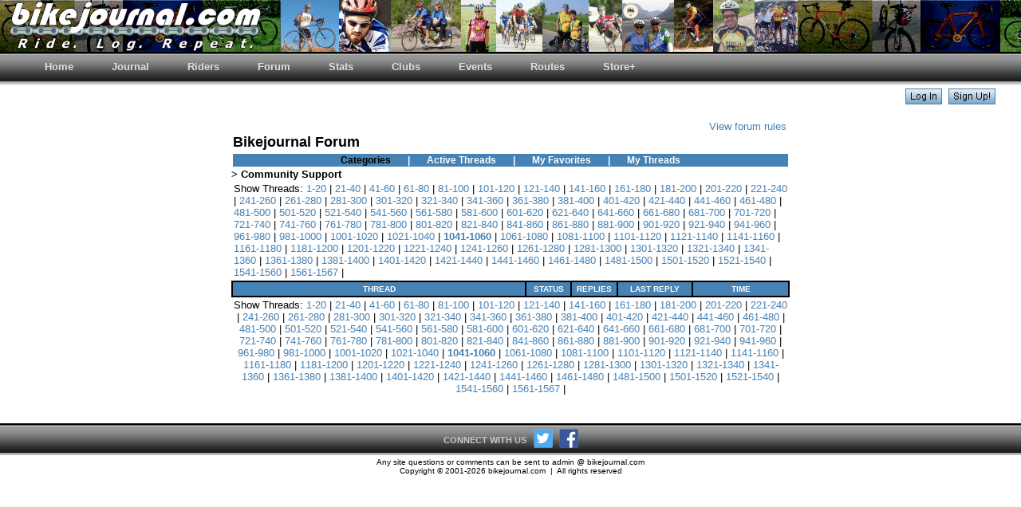

--- FILE ---
content_type: text/html
request_url: https://bikejournal.com/forum.asp?numThread=1041&activeOrder=1&forumCat=%7BD2AD6852-B0ED-4541-81DA-DEC73BE3EB9A%7D
body_size: 40055
content:
<!DOCTYPE html PUBLIC "-//W3C//DTD XHTML 1.0 Transitional//EN" "http://www.w3.org/TR/xhtml1/DTD/xhtml1-transitional.dtd">
<HTML><HEAD><TITLE>bikejournal.com forum</TITLE>

<SCRIPT>
<!--//
function openit(sURL){ newwindow=open(sURL,"newwin","scrollbars=yes, toolbar=no, directories=no, menu bar=no, resizable=yes, status=yes, width=600, height=550"); }
//-->
</SCRIPT>
<script>
  (function(i,s,o,g,r,a,m){i['GoogleAnalyticsObject']=r;i[r]=i[r]||function(){
  (i[r].q=i[r].q||[]).push(arguments)},i[r].l=1*new Date();a=s.createElement(o),
  m=s.getElementsByTagName(o)[0];a.async=1;a.src=g;m.parentNode.insertBefore(a,m)
  })(window,document,'script','https://www.google-analytics.com/analytics.js','ga');

  ga('create', 'UA-85195738-1', 'auto');
  ga('send', 'pageview');

</script>
</HEAD>


<script language=JavaScript1.2>
var browserType = "version 3";
</script>
<script language="JavaScript1.2" src="include/check_javascript_support.js"></script>
<script language=JavaScript1.2>
if (browserType == "version4") document.write ('');
</script>
<BODY bgColor=#ffffff leftmargin=0 topmargin=0 rightmargin=0> 
<link rel="stylesheet" type="text/css" href="include/bikej_blue.css" media="all">
<link rel="stylesheet" type="text/css" href="menu/menu_style.css" media="all">
<table STYLE="background-image: url('images/logo/bikej_banner_color_1002.gif');" border=0 cellPadding=0 cellSpacing=0 width=100%>
  <tr height=65 valign=center>
    <td width=10>&nbsp;</td>
    <td align=left><img src="images/logo/bikej_chain_logo_bottom_white_june_2005_sm.gif"></td>
  </tr>
</table>

<table border=0 bgcolor=#000000 cellpadding=0 cellspacing=0 width=100%>
<tr><td height=2></td></tr>
</table>

<div>
<ul class="menu">
<li class="top"><a href="index.asp" target="_self" class="top_link"><span>Home</span></a>
</li>
<li class="top"><a href="index.asp" target="_self" class="top_link"><span>Journal</span></a>
</li>
<li class="top"><a href="index.asp" target="_self" class="top_link"><span>Riders</span></a>
</li>
<li class="top"><a href="forum.asp?activeOrder=1" target="_self" class="top_link"><span>Forum</span></a>
</li>
<li class="top"><a href="population.asp" target="_self" class="top_link"><span>Stats</span></a>
</li>
<li class="top"><a href="index.asp" target="_self" class="top_link"><span>Clubs</span></a>
</li>
<li class="top"><a href="index.asp" target="_self" class="top_link"><span>Events</span></a>
</li>
<li class="top"><a href="index.asp" target="_self" class="top_link"><span>Routes</span></a>
</li>
<li class="top"><a href="store.asp" target="_self" class="top_link"><span>Store+</span></a>
<ul class="sub">
<li><a href="store.asp" target="_self">visit store</a></li>
<li><a href="links.asp" target="_self">view links</a></li>

<li><a href="http://www.wunderground.com" target="_blank">local weather</a></li>
         
<li><a href="faq.asp" target="_self">FAQ</a></li>
<li><a href="bikejournal_logos.asp" target="_self">banners</a></li>
<li><a href="contact.asp" target="_self">contact us</a></li>
<li><a href="about.asp" target="_self">about us</a></li>
<li class="yellow"><a href="premier.asp" target="_self">premier status</a></li>
<li><a href="calories_calc.asp?firstTime=1" target="_blank">calc calories</a></li>
</ul>
</li>
</ul>
</div>
<span style='font-family:Arial'>
<script type="text/javascript">
    function showLogin(d,e) {
      if(d.length < 1) { return; }
      document.getElementById(d).style.display = "block";
      document.getElementById(e).style.display = "none";
    }
</script>
<table border=0 bgcolor=white cellpadding=0 cellspacing=0 width=100%>
<form name="logon" action="login.asp" method="POST">
<tr><td height=4></td></tr>
<tr><td align=right width=100%>
<div id="loginbuttons"
     style="display:block;">
     <a href="javascript:showLogin('login', 'loginbuttons')"><img src="../images/site/log_in_button.jpg" border=0></a>&nbsp;&nbsp;<a href="http://www.bikejournal.com/signup.asp" title="Start logging your rides today!"><img src="../images/site/sign_up_button.jpg" border=0></a>&nbsp;&nbsp;&nbsp;&nbsp;&nbsp;&nbsp;&nbsp;&nbsp;
</div>
<div id="login"
     style="display:none;">

     <table><tr><td><font size=-1>Username: <input type=text size=10 TABINDEX=1 id=txtUsername name=txtUsername ><br>Password: <input TABINDEX=2 type=password size=10 id=txtPassword name=txtPassword ></td><td valign=top><INPUT type="image" TABINDEX=3 src="../images/site/log_in_button.jpg" value="Log In" id=submit_login name=submit_login>&nbsp;&nbsp;&nbsp;&nbsp;&nbsp;&nbsp;&nbsp;&nbsp; 

<input type=hidden id=lastPage name=lastPage value=forum.asp>
<input type=hidden id=gotoPage name=gotoPage value=1>

     </td></tr>
     </form>
     </table>
</div>
</td></tr>
</table>

<P>
<TABLE align=center bgColor=white border=0 cellPadding=0 cellSpacing=0 width=700>
  <TBODY>
  <tr align=center>
    <td width=450></td>
    <td width=250></td>
  </tr>


  <form name="search_threads" action="forum_search.asp" method="post">
  <TR valign=top>
    <td align=center><font size=-1> 
    
        </font></td>
    <td align=right><font size=-1>
<a href="forum_agreement.asp">View forum rules</a>&nbsp; 
    </td>
  </tr>

    </form>





<tr><td colspan=2>
<table align=center border=0 cellpadding=0 cellspacing=2 width=700>

<tr><td align=left width=300><font size=+1><b>Bikejournal Forum</b></td>
<td align=right width=400><font size=-1>


</td></tr>


<table align=center width=700>
<tr><td class=darksm align=center>
<a href="forum.asp?forum_view=category"><font color=#000000>Categories</a>
<font color=#ffffff>&nbsp;&nbsp;&nbsp;&nbsp;&nbsp;&nbsp;|&nbsp;&nbsp;&nbsp;&nbsp;&nbsp;&nbsp;
<a href="forum.asp?forum_view=active"><font color=#ffffff>Active Threads</a>
<font color=#ffffff>&nbsp;&nbsp;&nbsp;&nbsp;&nbsp;&nbsp;|&nbsp;&nbsp;&nbsp;&nbsp;&nbsp;&nbsp;
<a href="forum.asp?forum_view=favorites"><font color=#ffffff>My Favorites</a>
<font color=#ffffff>&nbsp;&nbsp;&nbsp;&nbsp;&nbsp;&nbsp;|&nbsp;&nbsp;&nbsp;&nbsp;&nbsp;&nbsp;
<a href="forum.asp?forum_view=mythreads"><font color=#ffffff>My Threads</a>
<!--
<font color=#ffffff>&nbsp;&nbsp;&nbsp;&nbsp;&nbsp;&nbsp;|&nbsp;&nbsp;&nbsp;&nbsp;&nbsp;&nbsp;
<a href="forum.asp?forum_view=myposts"><font color=#ffffff>My Posts</a>
<font color=#ffffff>&nbsp;&nbsp;&nbsp;&nbsp;&nbsp;&nbsp;|&nbsp;&nbsp;&nbsp;&nbsp;&nbsp;&nbsp;
<a href="forum.asp?forum_view=newthreads"><font color=#ffffff>New Threads</a>
-->
</font>
</td></tr>
</table>

<tr><td colspan=2 align=left><font size=-1><b> > Community Support</b></td></tr>
</table>
</td></tr>


        <tr><td align=center colspan=2>
        <table width=700 align=center border=0>
        <tr><td>
        <font size=-1>Show Threads:
                    <a href="forum.asp?numThread=1&activeOrder=1&forumCat={D2AD6852-B0ED-4541-81DA-DEC73BE3EB9A}">1-20</a> 
                   
                     |
                   
                    <a href="forum.asp?numThread=21&activeOrder=1&forumCat={D2AD6852-B0ED-4541-81DA-DEC73BE3EB9A}">21-40</a> 
                   
                     |
                   
                    <a href="forum.asp?numThread=41&activeOrder=1&forumCat={D2AD6852-B0ED-4541-81DA-DEC73BE3EB9A}">41-60</a> 
                   
                     |
                   
                    <a href="forum.asp?numThread=61&activeOrder=1&forumCat={D2AD6852-B0ED-4541-81DA-DEC73BE3EB9A}">61-80</a> 
                   
                     |
                   
                    <a href="forum.asp?numThread=81&activeOrder=1&forumCat={D2AD6852-B0ED-4541-81DA-DEC73BE3EB9A}">81-100</a> 
                   
                     |
                   
                    <a href="forum.asp?numThread=101&activeOrder=1&forumCat={D2AD6852-B0ED-4541-81DA-DEC73BE3EB9A}">101-120</a> 
                   
                     |
                   
                    <a href="forum.asp?numThread=121&activeOrder=1&forumCat={D2AD6852-B0ED-4541-81DA-DEC73BE3EB9A}">121-140</a> 
                   
                     |
                   
                    <a href="forum.asp?numThread=141&activeOrder=1&forumCat={D2AD6852-B0ED-4541-81DA-DEC73BE3EB9A}">141-160</a> 
                   
                     |
                   
                    <a href="forum.asp?numThread=161&activeOrder=1&forumCat={D2AD6852-B0ED-4541-81DA-DEC73BE3EB9A}">161-180</a> 
                   
                     |
                   
                    <a href="forum.asp?numThread=181&activeOrder=1&forumCat={D2AD6852-B0ED-4541-81DA-DEC73BE3EB9A}">181-200</a> 
                   
                     |
                   
                    <a href="forum.asp?numThread=201&activeOrder=1&forumCat={D2AD6852-B0ED-4541-81DA-DEC73BE3EB9A}">201-220</a> 
                   
                     |
                   
                    <a href="forum.asp?numThread=221&activeOrder=1&forumCat={D2AD6852-B0ED-4541-81DA-DEC73BE3EB9A}">221-240</a> 
                   
                     |
                   
                    <a href="forum.asp?numThread=241&activeOrder=1&forumCat={D2AD6852-B0ED-4541-81DA-DEC73BE3EB9A}">241-260</a> 
                   
                     |
                   
                    <a href="forum.asp?numThread=261&activeOrder=1&forumCat={D2AD6852-B0ED-4541-81DA-DEC73BE3EB9A}">261-280</a> 
                   
                     |
                   
                    <a href="forum.asp?numThread=281&activeOrder=1&forumCat={D2AD6852-B0ED-4541-81DA-DEC73BE3EB9A}">281-300</a> 
                   
                     |
                   
                    <a href="forum.asp?numThread=301&activeOrder=1&forumCat={D2AD6852-B0ED-4541-81DA-DEC73BE3EB9A}">301-320</a> 
                   
                     |
                   
                    <a href="forum.asp?numThread=321&activeOrder=1&forumCat={D2AD6852-B0ED-4541-81DA-DEC73BE3EB9A}">321-340</a> 
                   
                     |
                   
                    <a href="forum.asp?numThread=341&activeOrder=1&forumCat={D2AD6852-B0ED-4541-81DA-DEC73BE3EB9A}">341-360</a> 
                   
                     |
                   
                    <a href="forum.asp?numThread=361&activeOrder=1&forumCat={D2AD6852-B0ED-4541-81DA-DEC73BE3EB9A}">361-380</a> 
                   
                     |
                   
                    <a href="forum.asp?numThread=381&activeOrder=1&forumCat={D2AD6852-B0ED-4541-81DA-DEC73BE3EB9A}">381-400</a> 
                   
                     |
                   
                    <a href="forum.asp?numThread=401&activeOrder=1&forumCat={D2AD6852-B0ED-4541-81DA-DEC73BE3EB9A}">401-420</a> 
                   
                     |
                   
                    <a href="forum.asp?numThread=421&activeOrder=1&forumCat={D2AD6852-B0ED-4541-81DA-DEC73BE3EB9A}">421-440</a> 
                   
                     |
                   
                    <a href="forum.asp?numThread=441&activeOrder=1&forumCat={D2AD6852-B0ED-4541-81DA-DEC73BE3EB9A}">441-460</a> 
                   
                     |
                   
                    <a href="forum.asp?numThread=461&activeOrder=1&forumCat={D2AD6852-B0ED-4541-81DA-DEC73BE3EB9A}">461-480</a> 
                   
                     |
                   
                    <a href="forum.asp?numThread=481&activeOrder=1&forumCat={D2AD6852-B0ED-4541-81DA-DEC73BE3EB9A}">481-500</a> 
                   
                     |
                   
                    <a href="forum.asp?numThread=501&activeOrder=1&forumCat={D2AD6852-B0ED-4541-81DA-DEC73BE3EB9A}">501-520</a> 
                   
                     |
                   
                    <a href="forum.asp?numThread=521&activeOrder=1&forumCat={D2AD6852-B0ED-4541-81DA-DEC73BE3EB9A}">521-540</a> 
                   
                     |
                   
                    <a href="forum.asp?numThread=541&activeOrder=1&forumCat={D2AD6852-B0ED-4541-81DA-DEC73BE3EB9A}">541-560</a> 
                   
                     |
                   
                    <a href="forum.asp?numThread=561&activeOrder=1&forumCat={D2AD6852-B0ED-4541-81DA-DEC73BE3EB9A}">561-580</a> 
                   
                     |
                   
                    <a href="forum.asp?numThread=581&activeOrder=1&forumCat={D2AD6852-B0ED-4541-81DA-DEC73BE3EB9A}">581-600</a> 
                   
                     |
                   
                    <a href="forum.asp?numThread=601&activeOrder=1&forumCat={D2AD6852-B0ED-4541-81DA-DEC73BE3EB9A}">601-620</a> 
                   
                     |
                   
                    <a href="forum.asp?numThread=621&activeOrder=1&forumCat={D2AD6852-B0ED-4541-81DA-DEC73BE3EB9A}">621-640</a> 
                   
                     |
                   
                    <a href="forum.asp?numThread=641&activeOrder=1&forumCat={D2AD6852-B0ED-4541-81DA-DEC73BE3EB9A}">641-660</a> 
                   
                     |
                   
                    <a href="forum.asp?numThread=661&activeOrder=1&forumCat={D2AD6852-B0ED-4541-81DA-DEC73BE3EB9A}">661-680</a> 
                   
                     |
                   
                    <a href="forum.asp?numThread=681&activeOrder=1&forumCat={D2AD6852-B0ED-4541-81DA-DEC73BE3EB9A}">681-700</a> 
                   
                     |
                   
                    <a href="forum.asp?numThread=701&activeOrder=1&forumCat={D2AD6852-B0ED-4541-81DA-DEC73BE3EB9A}">701-720</a> 
                   
                     |
                   
                    <a href="forum.asp?numThread=721&activeOrder=1&forumCat={D2AD6852-B0ED-4541-81DA-DEC73BE3EB9A}">721-740</a> 
                   
                     |
                   
                    <a href="forum.asp?numThread=741&activeOrder=1&forumCat={D2AD6852-B0ED-4541-81DA-DEC73BE3EB9A}">741-760</a> 
                   
                     |
                   
                    <a href="forum.asp?numThread=761&activeOrder=1&forumCat={D2AD6852-B0ED-4541-81DA-DEC73BE3EB9A}">761-780</a> 
                   
                     |
                   
                    <a href="forum.asp?numThread=781&activeOrder=1&forumCat={D2AD6852-B0ED-4541-81DA-DEC73BE3EB9A}">781-800</a> 
                   
                     |
                   
                    <a href="forum.asp?numThread=801&activeOrder=1&forumCat={D2AD6852-B0ED-4541-81DA-DEC73BE3EB9A}">801-820</a> 
                   
                     |
                   
                    <a href="forum.asp?numThread=821&activeOrder=1&forumCat={D2AD6852-B0ED-4541-81DA-DEC73BE3EB9A}">821-840</a> 
                   
                     |
                   
                    <a href="forum.asp?numThread=841&activeOrder=1&forumCat={D2AD6852-B0ED-4541-81DA-DEC73BE3EB9A}">841-860</a> 
                   
                     |
                   
                    <a href="forum.asp?numThread=861&activeOrder=1&forumCat={D2AD6852-B0ED-4541-81DA-DEC73BE3EB9A}">861-880</a> 
                   
                     |
                   
                    <a href="forum.asp?numThread=881&activeOrder=1&forumCat={D2AD6852-B0ED-4541-81DA-DEC73BE3EB9A}">881-900</a> 
                   
                     |
                   
                    <a href="forum.asp?numThread=901&activeOrder=1&forumCat={D2AD6852-B0ED-4541-81DA-DEC73BE3EB9A}">901-920</a> 
                   
                     |
                   
                    <a href="forum.asp?numThread=921&activeOrder=1&forumCat={D2AD6852-B0ED-4541-81DA-DEC73BE3EB9A}">921-940</a> 
                   
                     |
                   
                    <a href="forum.asp?numThread=941&activeOrder=1&forumCat={D2AD6852-B0ED-4541-81DA-DEC73BE3EB9A}">941-960</a> 
                   
                     |
                   
                    <a href="forum.asp?numThread=961&activeOrder=1&forumCat={D2AD6852-B0ED-4541-81DA-DEC73BE3EB9A}">961-980</a> 
                   
                     |
                   
                    <a href="forum.asp?numThread=981&activeOrder=1&forumCat={D2AD6852-B0ED-4541-81DA-DEC73BE3EB9A}">981-1000</a> 
                   
                     |
                   
                    <a href="forum.asp?numThread=1001&activeOrder=1&forumCat={D2AD6852-B0ED-4541-81DA-DEC73BE3EB9A}">1001-1020</a> 
                   
                     |
                   
                    <a href="forum.asp?numThread=1021&activeOrder=1&forumCat={D2AD6852-B0ED-4541-81DA-DEC73BE3EB9A}">1021-1040</a> 
                   
                     |
                   <b>
                    <a href="forum.asp?numThread=1041&activeOrder=1&forumCat={D2AD6852-B0ED-4541-81DA-DEC73BE3EB9A}">1041-1060</a> 
                   </b>
                     |
                   
                    <a href="forum.asp?numThread=1061&activeOrder=1&forumCat={D2AD6852-B0ED-4541-81DA-DEC73BE3EB9A}">1061-1080</a> 
                   
                     |
                   
                    <a href="forum.asp?numThread=1081&activeOrder=1&forumCat={D2AD6852-B0ED-4541-81DA-DEC73BE3EB9A}">1081-1100</a> 
                   
                     |
                   
                    <a href="forum.asp?numThread=1101&activeOrder=1&forumCat={D2AD6852-B0ED-4541-81DA-DEC73BE3EB9A}">1101-1120</a> 
                   
                     |
                   
                    <a href="forum.asp?numThread=1121&activeOrder=1&forumCat={D2AD6852-B0ED-4541-81DA-DEC73BE3EB9A}">1121-1140</a> 
                   
                     |
                   
                    <a href="forum.asp?numThread=1141&activeOrder=1&forumCat={D2AD6852-B0ED-4541-81DA-DEC73BE3EB9A}">1141-1160</a> 
                   
                     |
                   
                    <a href="forum.asp?numThread=1161&activeOrder=1&forumCat={D2AD6852-B0ED-4541-81DA-DEC73BE3EB9A}">1161-1180</a> 
                   
                     |
                   
                    <a href="forum.asp?numThread=1181&activeOrder=1&forumCat={D2AD6852-B0ED-4541-81DA-DEC73BE3EB9A}">1181-1200</a> 
                   
                     |
                   
                    <a href="forum.asp?numThread=1201&activeOrder=1&forumCat={D2AD6852-B0ED-4541-81DA-DEC73BE3EB9A}">1201-1220</a> 
                   
                     |
                   
                    <a href="forum.asp?numThread=1221&activeOrder=1&forumCat={D2AD6852-B0ED-4541-81DA-DEC73BE3EB9A}">1221-1240</a> 
                   
                     |
                   
                    <a href="forum.asp?numThread=1241&activeOrder=1&forumCat={D2AD6852-B0ED-4541-81DA-DEC73BE3EB9A}">1241-1260</a> 
                   
                     |
                   
                    <a href="forum.asp?numThread=1261&activeOrder=1&forumCat={D2AD6852-B0ED-4541-81DA-DEC73BE3EB9A}">1261-1280</a> 
                   
                     |
                   
                    <a href="forum.asp?numThread=1281&activeOrder=1&forumCat={D2AD6852-B0ED-4541-81DA-DEC73BE3EB9A}">1281-1300</a> 
                   
                     |
                   
                    <a href="forum.asp?numThread=1301&activeOrder=1&forumCat={D2AD6852-B0ED-4541-81DA-DEC73BE3EB9A}">1301-1320</a> 
                   
                     |
                   
                    <a href="forum.asp?numThread=1321&activeOrder=1&forumCat={D2AD6852-B0ED-4541-81DA-DEC73BE3EB9A}">1321-1340</a> 
                   
                     |
                   
                    <a href="forum.asp?numThread=1341&activeOrder=1&forumCat={D2AD6852-B0ED-4541-81DA-DEC73BE3EB9A}">1341-1360</a> 
                   
                     |
                   
                    <a href="forum.asp?numThread=1361&activeOrder=1&forumCat={D2AD6852-B0ED-4541-81DA-DEC73BE3EB9A}">1361-1380</a> 
                   
                     |
                   
                    <a href="forum.asp?numThread=1381&activeOrder=1&forumCat={D2AD6852-B0ED-4541-81DA-DEC73BE3EB9A}">1381-1400</a> 
                   
                     |
                   
                    <a href="forum.asp?numThread=1401&activeOrder=1&forumCat={D2AD6852-B0ED-4541-81DA-DEC73BE3EB9A}">1401-1420</a> 
                   
                     |
                   
                    <a href="forum.asp?numThread=1421&activeOrder=1&forumCat={D2AD6852-B0ED-4541-81DA-DEC73BE3EB9A}">1421-1440</a> 
                   
                     |
                   
                    <a href="forum.asp?numThread=1441&activeOrder=1&forumCat={D2AD6852-B0ED-4541-81DA-DEC73BE3EB9A}">1441-1460</a> 
                   
                     |
                   
                    <a href="forum.asp?numThread=1461&activeOrder=1&forumCat={D2AD6852-B0ED-4541-81DA-DEC73BE3EB9A}">1461-1480</a> 
                   
                     |
                   
                    <a href="forum.asp?numThread=1481&activeOrder=1&forumCat={D2AD6852-B0ED-4541-81DA-DEC73BE3EB9A}">1481-1500</a> 
                   
                     |
                   
                    <a href="forum.asp?numThread=1501&activeOrder=1&forumCat={D2AD6852-B0ED-4541-81DA-DEC73BE3EB9A}">1501-1520</a> 
                   
                     |
                   
                    <a href="forum.asp?numThread=1521&activeOrder=1&forumCat={D2AD6852-B0ED-4541-81DA-DEC73BE3EB9A}">1521-1540</a> 
                   
                     |
                   
                    <a href="forum.asp?numThread=1541&activeOrder=1&forumCat={D2AD6852-B0ED-4541-81DA-DEC73BE3EB9A}">1541-1560</a> 
                   
                     |
                   
                    <a href="forum.asp?numThread=1561&activeOrder=1&forumCat={D2AD6852-B0ED-4541-81DA-DEC73BE3EB9A}">1561-1567</a> 
                   
                     |
                   
        </td></tr>
        </table>
        </td></tr>

  <tr>
   <td colspan=2>
     <table align=center bgColor=white border=1 bordercolor=black cellPadding=3 cellSpacing=0 width=700>
 
      <tr class=dark>
        <td width=390 align=center><font size=-2 color=white><strong>THREAD</strong></td>
        <td width=50 align=center><font size=-2 color=white><strong>STATUS</strong></td>
        <td width=50 align=center><font size=-2 color=white><strong>REPLIES</strong></td>
        <td width=90 align=center><font size=-2 color=white><strong>LAST REPLY</strong></td>
        <td width=120 align=center><font size=-2 color=white><strong>TIME</strong></td>
      </tr>
  
 
   </table></td>
  </tr>
  
<tr><td colspan=2>

<table align=center bgColor=white border=0 cellPadding=2 cellSpacing=0 width=700>    
   
        <tr><td align=center colspan=4><font size=-1>Show Threads:
                    <a href="forum.asp?numThread=1&activeOrder=1&forumCat={D2AD6852-B0ED-4541-81DA-DEC73BE3EB9A}">1-20</a> 
                   
                     |
                   
                    <a href="forum.asp?numThread=21&activeOrder=1&forumCat={D2AD6852-B0ED-4541-81DA-DEC73BE3EB9A}">21-40</a> 
                   
                     |
                   
                    <a href="forum.asp?numThread=41&activeOrder=1&forumCat={D2AD6852-B0ED-4541-81DA-DEC73BE3EB9A}">41-60</a> 
                   
                     |
                   
                    <a href="forum.asp?numThread=61&activeOrder=1&forumCat={D2AD6852-B0ED-4541-81DA-DEC73BE3EB9A}">61-80</a> 
                   
                     |
                   
                    <a href="forum.asp?numThread=81&activeOrder=1&forumCat={D2AD6852-B0ED-4541-81DA-DEC73BE3EB9A}">81-100</a> 
                   
                     |
                   
                    <a href="forum.asp?numThread=101&activeOrder=1&forumCat={D2AD6852-B0ED-4541-81DA-DEC73BE3EB9A}">101-120</a> 
                   
                     |
                   
                    <a href="forum.asp?numThread=121&activeOrder=1&forumCat={D2AD6852-B0ED-4541-81DA-DEC73BE3EB9A}">121-140</a> 
                   
                     |
                   
                    <a href="forum.asp?numThread=141&activeOrder=1&forumCat={D2AD6852-B0ED-4541-81DA-DEC73BE3EB9A}">141-160</a> 
                   
                     |
                   
                    <a href="forum.asp?numThread=161&activeOrder=1&forumCat={D2AD6852-B0ED-4541-81DA-DEC73BE3EB9A}">161-180</a> 
                   
                     |
                   
                    <a href="forum.asp?numThread=181&activeOrder=1&forumCat={D2AD6852-B0ED-4541-81DA-DEC73BE3EB9A}">181-200</a> 
                   
                     |
                   
                    <a href="forum.asp?numThread=201&activeOrder=1&forumCat={D2AD6852-B0ED-4541-81DA-DEC73BE3EB9A}">201-220</a> 
                   
                     |
                   
                    <a href="forum.asp?numThread=221&activeOrder=1&forumCat={D2AD6852-B0ED-4541-81DA-DEC73BE3EB9A}">221-240</a> 
                   
                     |
                   
                    <a href="forum.asp?numThread=241&activeOrder=1&forumCat={D2AD6852-B0ED-4541-81DA-DEC73BE3EB9A}">241-260</a> 
                   
                     |
                   
                    <a href="forum.asp?numThread=261&activeOrder=1&forumCat={D2AD6852-B0ED-4541-81DA-DEC73BE3EB9A}">261-280</a> 
                   
                     |
                   
                    <a href="forum.asp?numThread=281&activeOrder=1&forumCat={D2AD6852-B0ED-4541-81DA-DEC73BE3EB9A}">281-300</a> 
                   
                     |
                   
                    <a href="forum.asp?numThread=301&activeOrder=1&forumCat={D2AD6852-B0ED-4541-81DA-DEC73BE3EB9A}">301-320</a> 
                   
                     |
                   
                    <a href="forum.asp?numThread=321&activeOrder=1&forumCat={D2AD6852-B0ED-4541-81DA-DEC73BE3EB9A}">321-340</a> 
                   
                     |
                   
                    <a href="forum.asp?numThread=341&activeOrder=1&forumCat={D2AD6852-B0ED-4541-81DA-DEC73BE3EB9A}">341-360</a> 
                   
                     |
                   
                    <a href="forum.asp?numThread=361&activeOrder=1&forumCat={D2AD6852-B0ED-4541-81DA-DEC73BE3EB9A}">361-380</a> 
                   
                     |
                   
                    <a href="forum.asp?numThread=381&activeOrder=1&forumCat={D2AD6852-B0ED-4541-81DA-DEC73BE3EB9A}">381-400</a> 
                   
                     |
                   
                    <a href="forum.asp?numThread=401&activeOrder=1&forumCat={D2AD6852-B0ED-4541-81DA-DEC73BE3EB9A}">401-420</a> 
                   
                     |
                   
                    <a href="forum.asp?numThread=421&activeOrder=1&forumCat={D2AD6852-B0ED-4541-81DA-DEC73BE3EB9A}">421-440</a> 
                   
                     |
                   
                    <a href="forum.asp?numThread=441&activeOrder=1&forumCat={D2AD6852-B0ED-4541-81DA-DEC73BE3EB9A}">441-460</a> 
                   
                     |
                   
                    <a href="forum.asp?numThread=461&activeOrder=1&forumCat={D2AD6852-B0ED-4541-81DA-DEC73BE3EB9A}">461-480</a> 
                   
                     |
                   
                    <a href="forum.asp?numThread=481&activeOrder=1&forumCat={D2AD6852-B0ED-4541-81DA-DEC73BE3EB9A}">481-500</a> 
                   
                     |
                   
                    <a href="forum.asp?numThread=501&activeOrder=1&forumCat={D2AD6852-B0ED-4541-81DA-DEC73BE3EB9A}">501-520</a> 
                   
                     |
                   
                    <a href="forum.asp?numThread=521&activeOrder=1&forumCat={D2AD6852-B0ED-4541-81DA-DEC73BE3EB9A}">521-540</a> 
                   
                     |
                   
                    <a href="forum.asp?numThread=541&activeOrder=1&forumCat={D2AD6852-B0ED-4541-81DA-DEC73BE3EB9A}">541-560</a> 
                   
                     |
                   
                    <a href="forum.asp?numThread=561&activeOrder=1&forumCat={D2AD6852-B0ED-4541-81DA-DEC73BE3EB9A}">561-580</a> 
                   
                     |
                   
                    <a href="forum.asp?numThread=581&activeOrder=1&forumCat={D2AD6852-B0ED-4541-81DA-DEC73BE3EB9A}">581-600</a> 
                   
                     |
                   
                    <a href="forum.asp?numThread=601&activeOrder=1&forumCat={D2AD6852-B0ED-4541-81DA-DEC73BE3EB9A}">601-620</a> 
                   
                     |
                   
                    <a href="forum.asp?numThread=621&activeOrder=1&forumCat={D2AD6852-B0ED-4541-81DA-DEC73BE3EB9A}">621-640</a> 
                   
                     |
                   
                    <a href="forum.asp?numThread=641&activeOrder=1&forumCat={D2AD6852-B0ED-4541-81DA-DEC73BE3EB9A}">641-660</a> 
                   
                     |
                   
                    <a href="forum.asp?numThread=661&activeOrder=1&forumCat={D2AD6852-B0ED-4541-81DA-DEC73BE3EB9A}">661-680</a> 
                   
                     |
                   
                    <a href="forum.asp?numThread=681&activeOrder=1&forumCat={D2AD6852-B0ED-4541-81DA-DEC73BE3EB9A}">681-700</a> 
                   
                     |
                   
                    <a href="forum.asp?numThread=701&activeOrder=1&forumCat={D2AD6852-B0ED-4541-81DA-DEC73BE3EB9A}">701-720</a> 
                   
                     |
                   
                    <a href="forum.asp?numThread=721&activeOrder=1&forumCat={D2AD6852-B0ED-4541-81DA-DEC73BE3EB9A}">721-740</a> 
                   
                     |
                   
                    <a href="forum.asp?numThread=741&activeOrder=1&forumCat={D2AD6852-B0ED-4541-81DA-DEC73BE3EB9A}">741-760</a> 
                   
                     |
                   
                    <a href="forum.asp?numThread=761&activeOrder=1&forumCat={D2AD6852-B0ED-4541-81DA-DEC73BE3EB9A}">761-780</a> 
                   
                     |
                   
                    <a href="forum.asp?numThread=781&activeOrder=1&forumCat={D2AD6852-B0ED-4541-81DA-DEC73BE3EB9A}">781-800</a> 
                   
                     |
                   
                    <a href="forum.asp?numThread=801&activeOrder=1&forumCat={D2AD6852-B0ED-4541-81DA-DEC73BE3EB9A}">801-820</a> 
                   
                     |
                   
                    <a href="forum.asp?numThread=821&activeOrder=1&forumCat={D2AD6852-B0ED-4541-81DA-DEC73BE3EB9A}">821-840</a> 
                   
                     |
                   
                    <a href="forum.asp?numThread=841&activeOrder=1&forumCat={D2AD6852-B0ED-4541-81DA-DEC73BE3EB9A}">841-860</a> 
                   
                     |
                   
                    <a href="forum.asp?numThread=861&activeOrder=1&forumCat={D2AD6852-B0ED-4541-81DA-DEC73BE3EB9A}">861-880</a> 
                   
                     |
                   
                    <a href="forum.asp?numThread=881&activeOrder=1&forumCat={D2AD6852-B0ED-4541-81DA-DEC73BE3EB9A}">881-900</a> 
                   
                     |
                   
                    <a href="forum.asp?numThread=901&activeOrder=1&forumCat={D2AD6852-B0ED-4541-81DA-DEC73BE3EB9A}">901-920</a> 
                   
                     |
                   
                    <a href="forum.asp?numThread=921&activeOrder=1&forumCat={D2AD6852-B0ED-4541-81DA-DEC73BE3EB9A}">921-940</a> 
                   
                     |
                   
                    <a href="forum.asp?numThread=941&activeOrder=1&forumCat={D2AD6852-B0ED-4541-81DA-DEC73BE3EB9A}">941-960</a> 
                   
                     |
                   
                    <a href="forum.asp?numThread=961&activeOrder=1&forumCat={D2AD6852-B0ED-4541-81DA-DEC73BE3EB9A}">961-980</a> 
                   
                     |
                   
                    <a href="forum.asp?numThread=981&activeOrder=1&forumCat={D2AD6852-B0ED-4541-81DA-DEC73BE3EB9A}">981-1000</a> 
                   
                     |
                   
                    <a href="forum.asp?numThread=1001&activeOrder=1&forumCat={D2AD6852-B0ED-4541-81DA-DEC73BE3EB9A}">1001-1020</a> 
                   
                     |
                   
                    <a href="forum.asp?numThread=1021&activeOrder=1&forumCat={D2AD6852-B0ED-4541-81DA-DEC73BE3EB9A}">1021-1040</a> 
                   
                     |
                   <b>
                    <a href="forum.asp?numThread=1041&activeOrder=1&forumCat={D2AD6852-B0ED-4541-81DA-DEC73BE3EB9A}">1041-1060</a> 
                   </b>
                     |
                   
                    <a href="forum.asp?numThread=1061&activeOrder=1&forumCat={D2AD6852-B0ED-4541-81DA-DEC73BE3EB9A}">1061-1080</a> 
                   
                     |
                   
                    <a href="forum.asp?numThread=1081&activeOrder=1&forumCat={D2AD6852-B0ED-4541-81DA-DEC73BE3EB9A}">1081-1100</a> 
                   
                     |
                   
                    <a href="forum.asp?numThread=1101&activeOrder=1&forumCat={D2AD6852-B0ED-4541-81DA-DEC73BE3EB9A}">1101-1120</a> 
                   
                     |
                   
                    <a href="forum.asp?numThread=1121&activeOrder=1&forumCat={D2AD6852-B0ED-4541-81DA-DEC73BE3EB9A}">1121-1140</a> 
                   
                     |
                   
                    <a href="forum.asp?numThread=1141&activeOrder=1&forumCat={D2AD6852-B0ED-4541-81DA-DEC73BE3EB9A}">1141-1160</a> 
                   
                     |
                   
                    <a href="forum.asp?numThread=1161&activeOrder=1&forumCat={D2AD6852-B0ED-4541-81DA-DEC73BE3EB9A}">1161-1180</a> 
                   
                     |
                   
                    <a href="forum.asp?numThread=1181&activeOrder=1&forumCat={D2AD6852-B0ED-4541-81DA-DEC73BE3EB9A}">1181-1200</a> 
                   
                     |
                   
                    <a href="forum.asp?numThread=1201&activeOrder=1&forumCat={D2AD6852-B0ED-4541-81DA-DEC73BE3EB9A}">1201-1220</a> 
                   
                     |
                   
                    <a href="forum.asp?numThread=1221&activeOrder=1&forumCat={D2AD6852-B0ED-4541-81DA-DEC73BE3EB9A}">1221-1240</a> 
                   
                     |
                   
                    <a href="forum.asp?numThread=1241&activeOrder=1&forumCat={D2AD6852-B0ED-4541-81DA-DEC73BE3EB9A}">1241-1260</a> 
                   
                     |
                   
                    <a href="forum.asp?numThread=1261&activeOrder=1&forumCat={D2AD6852-B0ED-4541-81DA-DEC73BE3EB9A}">1261-1280</a> 
                   
                     |
                   
                    <a href="forum.asp?numThread=1281&activeOrder=1&forumCat={D2AD6852-B0ED-4541-81DA-DEC73BE3EB9A}">1281-1300</a> 
                   
                     |
                   
                    <a href="forum.asp?numThread=1301&activeOrder=1&forumCat={D2AD6852-B0ED-4541-81DA-DEC73BE3EB9A}">1301-1320</a> 
                   
                     |
                   
                    <a href="forum.asp?numThread=1321&activeOrder=1&forumCat={D2AD6852-B0ED-4541-81DA-DEC73BE3EB9A}">1321-1340</a> 
                   
                     |
                   
                    <a href="forum.asp?numThread=1341&activeOrder=1&forumCat={D2AD6852-B0ED-4541-81DA-DEC73BE3EB9A}">1341-1360</a> 
                   
                     |
                   
                    <a href="forum.asp?numThread=1361&activeOrder=1&forumCat={D2AD6852-B0ED-4541-81DA-DEC73BE3EB9A}">1361-1380</a> 
                   
                     |
                   
                    <a href="forum.asp?numThread=1381&activeOrder=1&forumCat={D2AD6852-B0ED-4541-81DA-DEC73BE3EB9A}">1381-1400</a> 
                   
                     |
                   
                    <a href="forum.asp?numThread=1401&activeOrder=1&forumCat={D2AD6852-B0ED-4541-81DA-DEC73BE3EB9A}">1401-1420</a> 
                   
                     |
                   
                    <a href="forum.asp?numThread=1421&activeOrder=1&forumCat={D2AD6852-B0ED-4541-81DA-DEC73BE3EB9A}">1421-1440</a> 
                   
                     |
                   
                    <a href="forum.asp?numThread=1441&activeOrder=1&forumCat={D2AD6852-B0ED-4541-81DA-DEC73BE3EB9A}">1441-1460</a> 
                   
                     |
                   
                    <a href="forum.asp?numThread=1461&activeOrder=1&forumCat={D2AD6852-B0ED-4541-81DA-DEC73BE3EB9A}">1461-1480</a> 
                   
                     |
                   
                    <a href="forum.asp?numThread=1481&activeOrder=1&forumCat={D2AD6852-B0ED-4541-81DA-DEC73BE3EB9A}">1481-1500</a> 
                   
                     |
                   
                    <a href="forum.asp?numThread=1501&activeOrder=1&forumCat={D2AD6852-B0ED-4541-81DA-DEC73BE3EB9A}">1501-1520</a> 
                   
                     |
                   
                    <a href="forum.asp?numThread=1521&activeOrder=1&forumCat={D2AD6852-B0ED-4541-81DA-DEC73BE3EB9A}">1521-1540</a> 
                   
                     |
                   
                    <a href="forum.asp?numThread=1541&activeOrder=1&forumCat={D2AD6852-B0ED-4541-81DA-DEC73BE3EB9A}">1541-1560</a> 
                   
                     |
                   
                    <a href="forum.asp?numThread=1561&activeOrder=1&forumCat={D2AD6852-B0ED-4541-81DA-DEC73BE3EB9A}">1561-1567</a> 
                   
                     |
                   
        </td></tr>
      </table>

  </td></tr>



  <tr><td colspan=2>&nbsp;</td></tr>

  </TBODY>
 </TABLE>
</P>   

  <table border=0 bgcolor=#000000 cellpadding=0 cellspacing=0 width=100%>
    <tr><td height=2></td></tr>
  </table>
  <table border=0 cellPadding=0 cellSpacing=0 width=100%>
    <tr><td height=38px background="menu/images/button1a.gif" align=center>
<div style="display: table;"><span style="font-size: 8pt; font-weight: bold; color: #c7c7c7; display: table-cell; vertical-align: middle;">CONNECT WITH US&nbsp;&nbsp;&nbsp;</span><a href="http://www.twitter.com/bikejournal" target="_blank"><img height=24px src="/images/site/icons/twitter_icon_2016.png" alt="twitter icon"></a>&nbsp;&nbsp;<a href="https://www.facebook.com/bikejournalcom-275797749868/" target="_blank"><img height=24px src="/images/site/icons/facebook_icon_2016.png" alt="facebook icon"></a></div><!--<span style="font-size: 1px;"><br>&nbsp;</span>--></td></tr>
  </table>
  <table align=center width=100%>
    <tr><td align=center>
      <font size=-2>Any site questions or comments can be sent to admin @ bikejournal.com<br>
                  Copyright � 2001-2026 bikejournal.com &nbsp;|&nbsp; All rights reserved</font>
    </td></tr>
  </table>

 </BODY>
</HTML>


--- FILE ---
content_type: text/css
request_url: https://bikejournal.com/include/bikej_blue.css
body_size: 8368
content:
<STYLE TYPE="text/css">
<!--
table { margin: 0; }
body { margin: 0; }
a:link { color: #4682b4; text-decoration: none; }
a:visited { color: #4682b4; text-decoration: none; }
a:hover { color: #4682b4; text-decoration: underline; }
a:active { color: #ff8c00; text-decoration: underline; }
a.firefox:link { color: #4682b4; text-decoration: none; }
a.firefox:visited { color: #4682b4; text-decoration: none; }
a.firefox:hover { color: #4682b4; text-decoration: underline; }
a.firefox:active { color: #ff8c00; text-decoration: underline; }
h1.sm { font-size: 10pt; font-weight: normal; }
div.sm { font-size: 10pt; font-weight: normal; }

/* ---- new form table - light blue ---- */
table.blueform {
border:solid 2px #b7ddf2;
background:#ebf4fb;
width:675px;
font-family:Arial, Helvetica, sans-serif;
font-size:15px;
}
td.blueform_rowlabel {
text-align:right;
vertical-align:top;
font-size:15px;
font-weight:bold;
width:225px;
padding: 10px 2px;
}
td.blueform_rowdata {
text-align:left;
vertical-align:top;
font-size:13px;
width:450px;
padding: 10px 2px;
}
table.noborder_tiny {
font-family:Arial, Helvetica, sans-serif;
font-size:13px;
}
td.noborder_tiny_rowlabel {
text-align:left;
vertical-align:top;
padding: 1px 1px;
}
td.noborder_tiny_rowdata {
text-align:left;
vertical-align:top;
padding: 1px 1px;
}


table.light { background-color: #e0ffff }
table.lightsm { background-color: #e0ffff; font: 10pt }
table.dark { background-color: #4682b4 }
table.vdark { background-color: #4682e0 }
table.clubdark { background-color: #006400 }
table.darkgrey { background-color: #696969; color: #ffffff }
table.darkgreysm { background-color: #696969; color: #ffffff; font: 10pt }
table.sm { background-color: #ffffff; font: 10pt; }
table.smborder { background-color: #ffffff; font: 10pt; border-top: 1px solid #000000; border-left: 1px solid #000000; border-right: 1px solid #000000; border-bottom: 1px solid #000000; }
table.smbordergrey { background-color: #ffffff; font: 10pt; border-top: 1px solid #C0C0C0; border-left: 1px solid #C0C0C0; border-right: 1px solid #C0C0C0; border-bottom: 1px solid #C0C0C0; }
table.smbordergreybgyellow { background-color: #ffff00; font: 10pt; border-top: 1px solid #C0C0C0; border-left: 1px solid #C0C0C0; border-right: 1px solid #C0C0C0; border-bottom: 1px solid #C0C0C0; }
table.smbordergreybgred { background-color: #DC143C; font: 10pt; border-top: 1px solid #C0C0C0; border-left: 1px solid #C0C0C0; border-right: 1px solid #C0C0C0; border-bottom: 1px solid #C0C0C0; }
table.khakism { background-color: #F0E68C; font: 10pt; border: thin #000000 solid }
table.lightsm { background-color: #e0ffff; font: 10pt; border: thin #000000 solid }
div.ejsc-canvas-cover { background-color: transparent; }
tr.light { background-color: #e0ffff }
tr.dark { background-color: #4682b4; color: #ffffff }
tr.vdark { background-color: #4682e0; color: #ffffff }
tr.darksm { background-color: #4682b4; color: #ffffff; font: Bold 12px Arial }
tr.sm { font: 12px Arial }
tr.tiny { font: 10px Arial }
tr.boldsm13 { font: Bold 14px Arial }
tr.boldsm { font: Bold 12px Arial }
tr.black { background-color: #000000; color: #ffffff }
tr.darkgrey { background-color: #696969; color: #ffffff }
tr.khaki { background-color: #F0E68C; }
tr.khakism { background-color: #F0E68C; font: 10pt }
td.light { background-color: #e0ffff }
td.dark { background-color: #4682b4; color: #ffffff }
td.vdark { background-color: #4682e0; color: #ffffff }
td.black { background-color: #000000; color: #ffffff }
td.darksm { background-color: #4682b4; color: #ffffff; font: Bold 12px Arial }
td.sm { font: 12px Arial }
td.boldsm13 { font: Bold 13px Arial }
td.boldsm { font: Bold 12px Arial }
td.red { background-color: #ff0000; color: #ffffff }
td.boldred { color: #ff0000; font: Bold 16px Arial }
td.darkgrey { background-color: #696969; color: #ffffff }
td.smbordergrey { background-color: #ffffff; font: 10pt; border-top: 1px solid #C0C0C0; border-left: 1px solid #C0C0C0; border-right: 1px solid #C0C0C0; border-bottom: 1px solid #C0C0C0; }
option.light { background-color: #e0ffff }
option.dark { background-color: #4682b4; color: #ffffff } 
#option.dark { background-color: #d0d0d0; } 
option.red { background-color: #ff0000; color: #ffffff } 
#map div img { cursor: crosshair; } 
blockquote.forum { font-style: italic }
.lowText, a.lowText:link, a.lowText:visited, a.lowText:active, a.lowText:focus {
 text-decoration: none; color: #000000; font: Bold 11px Arial, Helvetica }
.highText, a.highText:link, a.highText:visited, a.highText:active, a.highText:focus {
 text-decoration: none; color: #FFFFFF; font: Bold 11px Arial, Helvetica }
.itemBorder { border: 1px solid #666666 }
.itemBorderBlank { border: 1px solid #CCCCDD }
.buttonText, a.buttonText:link, a.buttonText:visited, a.buttonText:active, a.buttonText:focus {
 text-decoration: none; color: #FFCC99; font: Bold 12px Arial, Helvetica }
.buttonHover, a.buttonHover:link, a.buttonHover:visited, a.buttonHover:active, a.buttonHover:focus {
 text-decoration: none; color: #99CCFF; font: Bold 12px Arial, Helvetica; padding: 1px }
.buttonBorder { border: 1px outset #339966 }
.buttonBorderOver { border: 1px inset #CC9966 }
.bjheading { color: #000000; font: Bold 18px Arial }
	.morehl {
		font-family: Verdana, geneva, arial, sans-serif !important;
		font-size: 12px !important;
		color: #4682b4 !important;
		font-weight: bold !important;
		font-style: normal !important;
		text-decoration: none !important;
	}	
	
	A:link.morehl, A:vlink.morehl, A:alink.morehl {
		color: #4682b4 !important;
	}
	
	.moresrc {
		font-family: Verdana, geneva, arial, sans-serif !important;
		font-size: 9px !important;
		color: #000000 !important;
		font-weight: normal !important;
		font-style: normal !important;
		text-decoration: none !important;
	}
	
	A:link.moresrc, A:vlink.moresrc, A:alink.moresrc {
		color: #4682b4 !important;
	}
	
	.moreti {
		font-family: Verdana, geneva, arial, sans-serif;
		font-size: 9px;
		color: #000000;
		font-weight: normal;
		font-style: normal;
		text-decoration: none;
	}
	
	.morehlt {
		font-family: Verdana, geneva, arial, sans-serif;
		font-size: 12px;
		color: #4682b4 !important;
		font-weight: bold;
		font-style: normal;
		text-decoration: none;
	}	

#navcontainer { width: 200px; }

#navcontainer ul
{
margin-left: 0;
padding-left: 0;
list-style-type: none;
font-family: Arial, Helvetica, sans-serif;
}

#navcontainer a
{
display: block;
padding: 3px;
width: 160px;
background-color: #036;
border-bottom: 1px solid #eee;
}

#navcontainer a:link, #navlist a:visited
{
color: #EEE;
text-decoration: none;
}

#navcontainer a:hover
{
background-color: #369;
color: #fff;
}

#lightbox{	position: absolute;	left: 0; width: 100%; z-index: 100; text-align: center; line-height: 0;}
#lightbox img{ width: auto; height: auto;}
#lightbox a img{ border: none; }

#outerImageContainer{ position: relative; background-color: #fff; width: 250px; height: 250px; margin: 0 auto; }
#imageContainer{ padding: 10px; }

#loading{ position: absolute; top: 40%; left: 0%; height: 25%; width: 100%; text-align: center; line-height: 0; }
#hoverNav{ position: absolute; top: 0; left: 0; height: 100%; width: 100%; z-index: 10; }
#imageContainer>#hoverNav{ left: 0;}
#hoverNav a{ outline: none;}

#prevLink, #nextLink{ width: 49%; height: 100%; background-image: url([data-uri]); /* Trick IE into showing hover */ display: block; }
#prevLink { left: 0; float: left;}
#nextLink { right: 0; float: right;}
#prevLink:hover, #prevLink:visited:hover { background: url(../images/prevlabel.gif) left 15% no-repeat; }
#nextLink:hover, #nextLink:visited:hover { background: url(../images/nextlabel.gif) right 15% no-repeat; }

#imageDataContainer{ font: 10px Verdana, Helvetica, sans-serif; background-color: #fff; margin: 0 auto; line-height: 1.4em; overflow: auto; width: 100%	; }

#imageData{	padding:0 10px; color: #666; }
#imageData #imageDetails{ width: 70%; float: left; text-align: left; }	
#imageData #caption{ font-weight: bold;	}
#imageData #numberDisplay{ display: block; clear: left; padding-bottom: 1.0em;	}			
#imageData #bottomNavClose{ width: 66px; float: right;  padding-bottom: 0.7em; outline: none;}	 	

#overlay{ position: absolute; top: 0; left: 0; z-index: 90; width: 100%; height: 500px; background-color: #000; }

-->
</STYLE>



--- FILE ---
content_type: text/css
request_url: https://bikejournal.com/menu/menu_style.css
body_size: 2829
content:
.bg {background: url(images/button4.gif);}
.menu {padding:0 0 0 32px; margin:0; list-style:none; height:40px; background:#fff url(images/button1a.gif) repeat-x; position:relative; font-family: arial, verdana, sans-serif; }
.menu li.top {display:block; float:left; position:relative;}
.menu li a.top_link {display:block; float:left; height:40px; line-height:33px; color:#e0e0e0; text-decoration:none; font-size:13px; font-weight:bold; padding:0 0 0 12px; cursor:pointer;}
.menu li a.top_link span {float:left; font-weight:bold; display:block; padding:0 24px 0 12px; height:40px;}
.menu li a.top_link span.down {float:left; display:block; padding:0 24px 0 12px; height:40px; background:url(images/down.gif) no-repeat right top;}
.menu li a.top_link:hover {color:#000; background: url(images/button4.gif) no-repeat;}
.menu li a.top_link:hover span {background:url(images/button4.gif) no-repeat right top;}
.menu li a.top_link:hover span.down {background:url(images/button4a.gif) no-repeat right top;}

.menu li:hover > a.top_link {color:#000; background: url(images/button4.gif) no-repeat;}
.menu li:hover > a.top_link span {background:url(images/button4.gif) no-repeat right top;}
.menu li:hover > a.top_link span.down {background:url(images/button4a.gif) no-repeat right top;}

.menu table {border-collapse:collapse; width:0; height:0; position:absolute; top:0; left:0;}

.menu a:hover {visibility:visible;}
.menu li:hover {position:relative; z-index:160;}

.menu ul, 
.menu :hover ul ul, 
.menu :hover ul :hover ul ul,
.menu :hover ul :hover ul :hover ul ul,
.menu :hover ul :hover ul :hover ul :hover ul ul {position:absolute; left:-9999px; top:-9999px; width:0; height:0; margin:0; padding:0; list-style:none;}

.menu :hover ul.sub { left:0px; top:40px; right:0px; background: #e0e0e0; padding:0px 0; border:1px solid #999999; white-space:nowrap; width:160px; height:auto;}
.menu :hover ul.sub li {border-top:1px solid #808080; display:block; height:20px; position:relative; float:left; width:160px; }
.menu :hover ul.sub li.yellow a:hover {background: #ffff00; color:#000}
.menu :hover ul.sub li a {font-weight:bold;display:block; font-size:14px; height:20px; width:160px; line-height:20px; text-indent:5px; color:#000; text-decoration:none; border:0px solid #e0e0e0; border-width:0 0 0 0px;}
.menu :hover ul.sub li a.fly {background:#fff url(images/arrow.gif) 80px 0px no-repeat;}
.menu :hover ul.sub li a:hover {background:#999999; color:#fff;}
.menu :hover ul.sub li a.fly:hover {background:#999999 url(images/arrow_over.gif) 80px 0px no-repeat; color:#fff;}
.menu :hover ul li:hover > a.fly {background:#999999 url(images/arrow_over.gif) 80px 0px no-repeat; color:#fff;} 

.menu :hover ul :hover ul,
.menu :hover ul :hover ul :hover ul,
.menu :hover ul :hover ul :hover ul :hover ul,
.menu :hover ul :hover ul :hover ul :hover ul :hover ul
{left:90px; top:-4px; background: #fff; padding:3px 0; border:1px solid 999999; white-space:nowrap; width:93px; z-index:160; height:auto;}


--- FILE ---
content_type: text/plain
request_url: https://www.google-analytics.com/j/collect?v=1&_v=j102&a=1209682036&t=pageview&_s=1&dl=https%3A%2F%2Fbikejournal.com%2Fforum.asp%3FnumThread%3D1041%26activeOrder%3D1%26forumCat%3D%257BD2AD6852-B0ED-4541-81DA-DEC73BE3EB9A%257D&ul=en-us%40posix&dt=bikejournal.com%20forum&sr=1280x720&vp=1280x720&_u=IEBAAEABAAAAACAAI~&jid=1219656678&gjid=1758058192&cid=228652646.1767620834&tid=UA-85195738-1&_gid=2146467678.1767620834&_r=1&_slc=1&z=915257461
body_size: -450
content:
2,cG-1C4E533ZCR